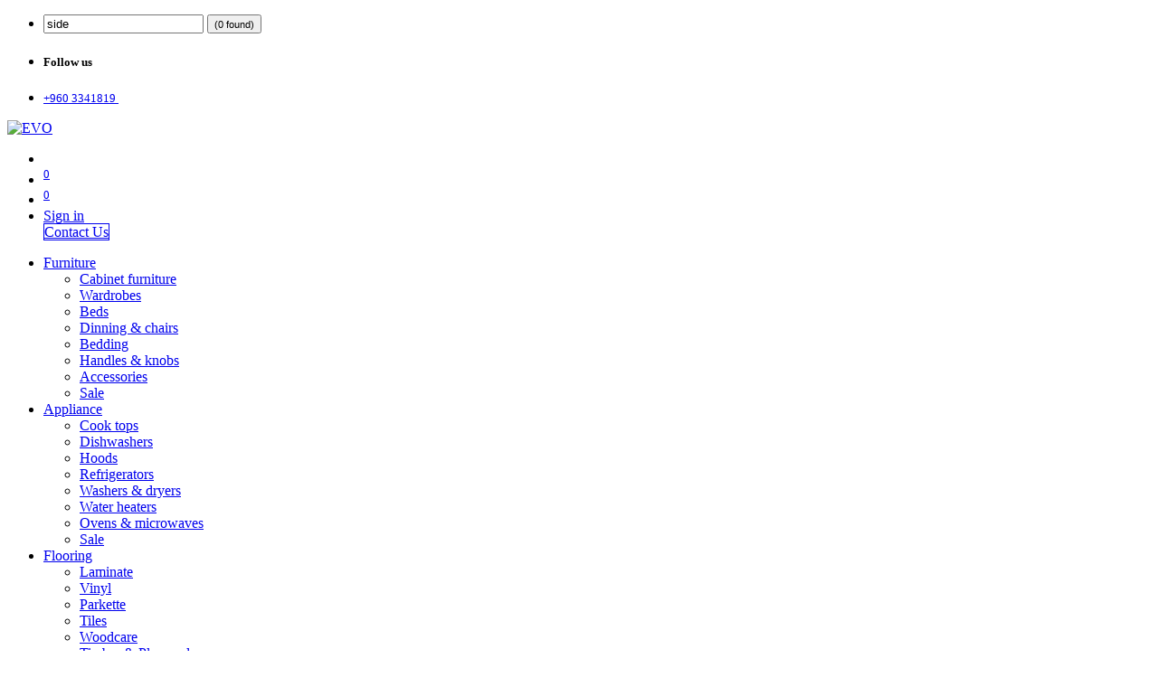

--- FILE ---
content_type: text/html; charset=utf-8
request_url: https://www.evo.mv/shop/pf-236-h-sk-walnut-angle-profiles-self-adhesive-one-side-fluted-2371
body_size: 17729
content:

        

    
        
<!DOCTYPE html>
<html lang="en-US" data-website-id="4" data-main-object="product.template(2371,)" data-add2cart-redirect="2">
    <head>
        <meta charset="utf-8"/>
        <meta http-equiv="X-UA-Compatible" content="IE=edge"/>
        <meta name="viewport" content="width=device-width, initial-scale=1"/>
        <meta name="generator" content="Odoo"/>
        <meta name="description" content="Angle profiles"/>
            
        <meta property="og:type" content="website"/>
        <meta property="og:title" content="PF 236 H/SK walnut angle profiles self-adhesive, one side fluted"/>
        <meta property="og:site_name" content="EVO"/>
        <meta property="og:url" content="https://www.evo.mv/shop/pf-236-h-sk-walnut-angle-profiles-self-adhesive-one-side-fluted-2371"/>
        <meta property="og:image" content="https://www.evo.mv/web/image/product.template/2371/image_1024?unique=b61520b"/>
        <meta property="og:description" content="Angle profiles"/>
            
        <meta name="twitter:card" content="summary_large_image"/>
        <meta name="twitter:title" content="PF 236 H/SK walnut angle profiles self-adhesive, one side fluted"/>
        <meta name="twitter:image" content="https://www.evo.mv/web/image/product.template/2371/image_1024?unique=b61520b"/>
        <meta name="twitter:site" content="@evo_mv"/>
        <meta name="twitter:description" content="Angle profiles"/>
        
        <link rel="canonical" href="https://www.evo.mv/shop/pf-236-h-sk-walnut-angle-profiles-self-adhesive-one-side-fluted-2371"/>
        
        <link rel="preconnect" href="https://fonts.gstatic.com/" crossorigin=""/>
        <title> PF 236 H/SK walnut angle profiles self-adhesive, one side fluted | EVO </title>
        <link type="image/x-icon" rel="shortcut icon" href="/web/image/website/4/favicon?unique=8b0ddfa"/>
        <link rel="preload" href="/web/static/src/libs/fontawesome/fonts/fontawesome-webfont.woff2?v=4.7.0" as="font" crossorigin=""/>
        <link type="text/css" rel="stylesheet" href="/web/assets/4/57ca4f9/web.assets_frontend.min.css"/>
        <script id="web.layout.odooscript" type="text/javascript">
            var odoo = {
                csrf_token: "46078bbc97abe22016c700750bbcb04ab6c529a8o1800321598",
                debug: "",
            };
        </script>
        <script type="text/javascript">
            odoo.__session_info__ = {"is_admin": false, "is_system": false, "is_public": true, "is_website_user": true, "user_id": false, "is_frontend": true, "profile_session": null, "profile_collectors": null, "profile_params": null, "show_effect": true, "currencies": {"1": {"symbol": "\u20ac", "position": "after", "digits": [69, 2]}, "107": {"symbol": "MVR", "position": "after", "digits": [69, 2]}, "2": {"symbol": "$", "position": "before", "digits": [69, 2]}}, "bundle_params": {"lang": "en_US", "website_id": 4}, "websocket_worker_version": "17.0-3", "translationURL": "/website/translations", "cache_hashes": {"translations": "417bf99c91cab33f053008de47efd4f9e7ed9d92"}, "recaptcha_public_key": "6LeHveIiAAAAAOnSjk3uOG4u5Fs_PulxI_rjZnoY", "geoip_country_code": "US", "geoip_phone_code": 1, "lang_url_code": "en"};
            if (!/(^|;\s)tz=/.test(document.cookie)) {
                const userTZ = Intl.DateTimeFormat().resolvedOptions().timeZone;
                document.cookie = `tz=${userTZ}; path=/`;
            }
        </script>
        <script type="text/javascript" defer="defer" src="/web/assets/4/fe582d6/web.assets_frontend_minimal.min.js" onerror="__odooAssetError=1"></script>
        <script type="text/javascript" defer="defer" data-src="/web/assets/4/d20ef58/web.assets_frontend_lazy.min.js" onerror="__odooAssetError=1"></script>
        
                    <script>
            
                if (!window.odoo) {
                    window.odoo = {};
                }
                odoo.__session_info__ = Object.assign(odoo.__session_info__ || {}, {
                    livechatData: {
                        isAvailable: true,
                        serverUrl: "https://www.evo.mv",
                        options: {"header_background_color": "#9325B2", "button_background_color": "#9325B2", "title_color": "#FFFFFF", "button_text_color": "#FFFFFF", "button_text": "Have a Question? Chat with us.", "input_placeholder": false, "default_message": "How may I help you?", "channel_name": "evo.mv", "channel_id": 3, "websocket_worker_version": "17.0-3", "current_partner_id": null, "default_username": "Visitor"},
                    },
                });
            
                    </script>
        <!-- Google Tag Manager -->
<script>(function(w,d,s,l,i){w[l]=w[l]||[];w[l].push({'gtm.start':
new Date().getTime(),event:'gtm.js'});var f=d.getElementsByTagName(s)[0],
j=d.createElement(s),dl=l!='dataLayer'?'&l='+l:'';j.async=true;j.src=
'https://www.googletagmanager.com/gtm.js?id='+i+dl;f.parentNode.insertBefore(j,f);
})(window,document,'script','dataLayer','GTM-5PMWXNQ');</script>
<!-- Google tag (gtag.js) event - delayed navigation helper -->
<script>
  // Helper function to delay opening a URL until a gtag event is sent.
  // Call it in response to an action that should navigate to a URL.
  function gtagSendEvent(url) {
    var callback = function () {
      if (typeof url === 'string') {
        window.location = url;
      }
    };
    gtag('event', 'conversion_event_submit_lead_form', {
      'event_callback': callback,
      'event_timeout': 2000,
      // <event_parameters>
    });
    return false;
  }
</script>
<!-- End Google Tag Manager -->
<!-- Meta Pixel Code -->
<script>
!function(f,b,e,v,n,t,s)
{if(f.fbq)return;n=f.fbq=function(){n.callMethod?
n.callMethod.apply(n,arguments):n.queue.push(arguments)};
if(!f._fbq)f._fbq=n;n.push=n;n.loaded=!0;n.version='2.0';
n.queue=[];t=b.createElement(e);t.async=!0;
t.src=v;s=b.getElementsByTagName(e)[0];
s.parentNode.insertBefore(t,s)}(window, document,'script',
'https://connect.facebook.net/en_US/fbevents.js');
fbq('init', '2693031444275814');
fbq('track', 'PageView');
fbq('track', 'AddToCart', {
  content_ids: ['123'], // 'REQUIRED': array of product IDs
  content_type: 'product', // RECOMMENDED: Either product or product_group based on the content_ids or contents being passed.
});
</script>
<!-- End Meta Pixel Code -->
    </head>
    <body>



        <div id="wrapwrap" class="   ">
                <header id="top" data-anchor="true" data-name="Header" data-extra-items-toggle-aria-label="Extra items button" class="   o_hoverable_dropdown o_header_standard" style=" ">
                    
    <nav data-name="Navbar" aria-label="Main" class="navbar navbar-expand-lg navbar-light o_colored_level o_cc d-none d-lg-block pt-3 shadow-sm ">
        

            <div id="o_main_nav" class="o_main_nav container flex-wrap">
                <div class="o_header_hide_on_scroll d-grid align-items-center w-100 o_grid_header_3_cols pb-3">
                    <ul class="navbar-nav align-items-center gap-1">
                        
        <li class="">
                <div class="modal fade css_editable_mode_hidden" id="o_search_modal" aria-hidden="true" tabindex="-1">
                    <div class="modal-dialog modal-lg pt-5">
                        <div class="modal-content mt-5">
    <form method="get" class="o_searchbar_form o_wait_lazy_js s_searchbar_input " action="/website/search" data-snippet="s_searchbar_input">
            <div role="search" class="input-group input-group-lg">
        <input type="search" name="search" class="search-query form-control oe_search_box border-0 bg-light border border-end-0 p-3" placeholder="Search..." value="side" data-search-type="all" data-limit="5" data-display-image="true" data-display-description="true" data-display-extra-link="true" data-display-detail="true" data-order-by="name asc"/>
        <button type="submit" aria-label="Search" title="Search" class="btn oe_search_button border border-start-0 px-4 bg-o-color-4">
            <i class="oi oi-search"></i>
            <span class="oe_search_found">
                <small>(0 found)</small>
            </span>
        </button>
    </div>

            <input name="order" type="hidden" class="o_search_order_by" value="name asc"/>
            
    
        </form>
                        </div>
                    </div>
                </div>
                <a data-bs-target="#o_search_modal" data-bs-toggle="modal" role="button" title="Search" href="#" class="btn rounded-circle p-1 lh-1 o_navlink_background text-reset o_not_editable">
                    <i class="oi oi-search fa-stack lh-lg"></i>
                </a>
        </li>
                        
        <li class="">
            <div class="o_header_social_links ">
                <div class="s_social_media o_not_editable oe_unmovable oe_unremovable" data-snippet="s_social_media" data-name="Social Media">
                    <h5 class="s_social_media_title d-none">Follow us</h5>
<a href="/website/social/facebook" class="s_social_media_facebook o_nav-link_secondary nav-link m-0 p-0 text-decoration-none" target="_blank" aria-label="Facebook">
                        <i class="fa fa-facebook fa-stack p-1 o_editable_media"></i>
                    </a>
<a href="/website/social/instagram" class="s_social_media_instagram o_nav-link_secondary nav-link m-0 p-0 text-decoration-none" target="_blank" aria-label="Instagram">
                        <i class="fa fa-instagram fa-stack p-1 o_editable_media"></i>
                    </a>
<a href="https://wa.me/message/N4NNI4ELZLOJG1" class="o_nav-link_secondary nav-link m-0 p-0 text-decoration-none s_social_media_step-backward" target="_blank" aria-label="wa">
                        <i class="fa fa-whatsapp p-1 o_editable_media"></i>
                    </a>
</div>
            </div>
        </li>
                        
        <li class="">
                <div data-name="Text" class="s_text_block ">
                    <a href="tel://+960 3341819" class="nav-link o_nav-link_secondary p-2" data-bs-original-title="" title="" aria-describedby="popover430698">
                        <i class="fa fa-fw fa-phone me-1 fa-1x text-900"></i>
                        <span class="o_force_ltr"><small><font class="text-o-color-1">+960 3341819&nbsp;</font></small></span></a>
                </div>
        </li>
                    </ul>
                    
    <a data-name="Navbar Logo" href="/" class="navbar-brand logo mx-auto mw-100">
            
            <span role="img" aria-label="Logo of EVO" title="EVO"><img src="/web/image/website/4/logo/EVO?unique=8b0ddfa" class="img img-fluid" width="95" height="40" alt="EVO" loading="lazy"/></span>
        </a>
    
                    <ul class="navbar-nav align-items-center gap-1 flex-wrap justify-content-end ms-auto">
                        
        
            <li class=" divider d-none"></li> 
            <li class="o_wsale_my_cart  ">
                <a href="/shop/cart" aria-label="eCommerce cart" class="o_navlink_background btn position-relative rounded-circle p-1 text-reset">
                    <div class="">
                        <i class="fa fa-shopping-cart fa-stack"></i>
                        <sup class="my_cart_quantity badge text-bg-primary position-absolute top-0 end-0 mt-n1 me-n1 rounded-pill d-none" data-order-id="">0</sup>
                    </div>
                </a>
            </li>
        
        
            <li class="o_wsale_my_wish d-none  o_wsale_my_wish_hide_empty">
                <a href="/shop/wishlist" class="o_navlink_background btn position-relative rounded-circle p-1 text-reset">
                    <div class="">
                        <i class="fa fa-1x fa-heart fa-stack"></i>
                        <sup class="my_wish_quantity o_animate_blink badge text-bg-primary position-absolute top-0 end-0 mt-n1 me-n1 rounded-pill">0</sup>
                    </div>
                </a>
            </li>
        
            <li class=" o_no_autohide_item">
                <a href="/web/login" class="o_navlink_background btn rounded-circle text-reset">Sign in</a>
            </li>
                        
        
        
                        
                        
        <div class="oe_structure oe_structure_solo ">
            <section class="s_text_block oe_unremovable oe_unmovable o_colored_level pb0" data-snippet="s_text_block" data-name="Text" style="background-image: none;">
                <div class="container">
                    <a href="/contactus" class="btn_cta oe_unremovable btn_ca btn btn-custom bg-200 w-100 w-100 w-100 w-100 w-100 w-100 w-100 w-100 w-100 w-100 w-100 w-100 w-100 w-100 w-100 w-100 w-100 w-100 w-100 w-100" data-bs-original-title="" title="" style="border-width: 1px; border-style: solid;">Contact Us</a>
                </div>
            </section>
        </div>
                    </ul>
                </div>
                <div class="d-flex justify-content-center w-100">
                    
    <ul id="top_menu" role="menu" class="nav navbar-nav top_menu o_menu_loading pb-0">
        

                        
    <li role="presentation" class="nav-item dropdown ">
        <a data-bs-toggle="dropdown" href="#" role="menuitem" class="nav-link dropdown-toggle   ">
            <span>Furniture </span>
        </a>
        <ul role="menu" class="dropdown-menu ">
    <li role="presentation" class="">
        <a role="menuitem" href="/shop/category/furniture-cabinet-furniture-13" class="dropdown-item ">
            <span>Cabinet furniture</span>
        </a>
    </li>
    <li role="presentation" class="">
        <a role="menuitem" href="/shop/category/furniture-wardrobes-4" class="dropdown-item ">
            <span>Wardrobes</span>
        </a>
    </li>
    <li role="presentation" class="">
        <a role="menuitem" href="/shop/category/furniture-beds-5" class="dropdown-item ">
            <span>Beds</span>
        </a>
    </li>
    <li role="presentation" class="">
        <a role="menuitem" href="/shop/category/furniture-dinning-chairs-15" class="dropdown-item ">
            <span>Dinning &amp; chairs</span>
        </a>
    </li>
    <li role="presentation" class="">
        <a role="menuitem" href="/shop/category/bedding-81" class="dropdown-item ">
            <span>Bedding</span>
        </a>
    </li>
    <li role="presentation" class="">
        <a role="menuitem" href="/shop/category/furniture-handles-knobs-65" class="dropdown-item ">
            <span>Handles &amp; knobs</span>
        </a>
    </li>
    <li role="presentation" class="">
        <a role="menuitem" href="/shop/category/furniture-accessories-19" class="dropdown-item ">
            <span>Accessories</span>
        </a>
    </li>
    <li role="presentation" class="">
        <a role="menuitem" href="/shop/category/furniture-sale-29" class="dropdown-item ">
            <span>Sale</span>
        </a>
    </li>
        </ul>
        
    </li>
    <li role="presentation" class="nav-item dropdown ">
        <a data-bs-toggle="dropdown" href="#" role="menuitem" class="nav-link dropdown-toggle   ">
            <span>Appliance</span>
        </a>
        <ul role="menu" class="dropdown-menu ">
    <li role="presentation" class="">
        <a role="menuitem" href="/shop/category/home-appliances-cook-tops-23" class="dropdown-item ">
            <span>Cook tops</span>
        </a>
    </li>
    <li role="presentation" class="">
        <a role="menuitem" href="/shop/category/home-appliances-dishwasher-8" class="dropdown-item ">
            <span>Dishwashers</span>
        </a>
    </li>
    <li role="presentation" class="">
        <a role="menuitem" href="/shop/category/home-appliances-hood-21" class="dropdown-item ">
            <span>Hoods</span>
        </a>
    </li>
    <li role="presentation" class="">
        <a role="menuitem" href="/shop/category/home-appliances-refrigerator-12" class="dropdown-item ">
            <span>Refrigerators</span>
        </a>
    </li>
    <li role="presentation" class="">
        <a role="menuitem" href="/shop/category/home-appliances-washers-dryers-22" class="dropdown-item ">
            <span>Washers &amp; dryers</span>
        </a>
    </li>
    <li role="presentation" class="">
        <a role="menuitem" href="/shop/category/home-appliances-water-heaters-25" class="dropdown-item ">
            <span>Water heaters</span>
        </a>
    </li>
    <li role="presentation" class="">
        <a role="menuitem" href="/shop/category/home-appliances-oven-microwaves-9" class="dropdown-item ">
            <span>Ovens &amp; microwaves</span>
        </a>
    </li>
    <li role="presentation" class="">
        <a role="menuitem" href="/shop/category/home-appliances-sale-28" class="dropdown-item ">
            <span>Sale</span>
        </a>
    </li>
        </ul>
        
    </li>
    <li role="presentation" class="nav-item dropdown ">
        <a data-bs-toggle="dropdown" href="#" role="menuitem" class="nav-link dropdown-toggle   ">
            <span>Flooring</span>
        </a>
        <ul role="menu" class="dropdown-menu ">
    <li role="presentation" class="">
        <a role="menuitem" href="/shop/category/flooring-laminate-33" class="dropdown-item ">
            <span>Laminate</span>
        </a>
    </li>
    <li role="presentation" class="">
        <a role="menuitem" href="/shop/category/flooring-vinyl-34" class="dropdown-item ">
            <span>Vinyl</span>
        </a>
    </li>
    <li role="presentation" class="">
        <a role="menuitem" href="/shop/category/flooring-engineered-wood-62" class="dropdown-item ">
            <span>Parkette</span>
        </a>
    </li>
    <li role="presentation" class="">
        <a role="menuitem" href="/shop/category/flooring-tiles-64" class="dropdown-item ">
            <span>Tiles</span>
        </a>
    </li>
    <li role="presentation" class="">
        <a role="menuitem" href="/shop/category/flooring-wood-care-68" class="dropdown-item ">
            <span>Woodcare</span>
        </a>
    </li>
    <li role="presentation" class="">
        <a role="menuitem" href="/shop/category/timber-plywood-69" class="dropdown-item ">
            <span>Timber &amp; Plywood</span>
        </a>
    </li>
    <li role="presentation" class="">
        <a role="menuitem" href="/shop/category/flooring-sale-72" class="dropdown-item ">
            <span>Sale</span>
        </a>
    </li>
        </ul>
        
    </li>
    <li role="presentation" class="nav-item">
        <a role="menuitem" href="/kitchen" class="nav-link ">
            <span>Kitchen</span>
        </a>
    </li>
    <li role="presentation" class="nav-item">
        <a role="menuitem" href="/customers" class="nav-link ">
            <span>Projects</span>
        </a>
    </li>
    <li role="presentation" class="nav-item dropdown position-static">
        <a data-bs-toggle="dropdown" href="#" role="menuitem" class="nav-link dropdown-toggle o_mega_menu_toggle  " data-bs-display="static">
            <span>More</span>
        </a>
        <div data-name="Mega Menu" class="dropdown-menu o_mega_menu o_no_parent_editor dropdown-menu-left"><section class="s_mega_menu_images_subtitles pt16 pb16 o_colored_level o_cc o_cc1" style="background-image: none;" data-bs-original-title="" title="" aria-describedby="tooltip791533">
        <div class="container">
            <div class="row" data-bs-original-title="" title="" aria-describedby="tooltip411224">
                <div class="col-12 col-sm-6 py-2 o_colored_level col-lg-3" data-bs-original-title="" title="" aria-describedby="tooltip950634">
                    <nav class="nav flex-column w-100"><a href="/about-us" class="nav-link px-2 rounded oe_unremovable" data-name="Menu Item" data-bs-original-title="" title="">
        <div class="d-flex" data-bs-original-title="" title="" aria-describedby="tooltip841207">
            <img class="me-3 rounded shadow" alt="about us" src="/web/image/134433-20ce313c/About.webp?access_token=2da86bdb-4f65-4539-aa94-15f2207dcea4" loading="lazy" data-bs-original-title="" title="" aria-describedby="tooltip315954" data-original-id="49060" data-original-src="/web/image/49060-609e8511/About.jpg" data-mimetype="image/webp" data-resize-width="65" data-mimetype-before-conversion="image/jpeg">
            <div class="flex-grow-1" data-bs-original-title="" title="" aria-describedby="tooltip832514">
                <h4 class="mt-0 mb-0" data-bs-original-title="" title="" aria-describedby="tooltip547633">About us</h4><font style="font-size: 14px;" data-bs-original-title="" title="" aria-describedby="tooltip102432">Discover our story</font></div>
        </div>
    </a><a href="/sale" class="nav-link px-2 rounded oe_unremovable" data-name="Menu Item" data-bs-original-title="" title="">
        <div class="d-flex" data-bs-original-title="" title="" aria-describedby="tooltip582611">
            <img class="me-3 rounded shadow" alt="find great deals" src="/web/image/134432-12116934/Sale_%21.webp?access_token=299db0b0-aad9-4447-9541-e09445946b90" loading="lazy" data-bs-original-title="" title="" aria-describedby="tooltip396855" data-original-id="49131" data-original-src="/web/image/49131-5658dc32/Sale_%21.JPG" data-mimetype="image/webp" data-resize-width="100" data-mimetype-before-conversion="image/jpeg">
            <div class="flex-grow-1" data-bs-original-title="" title="" aria-describedby="tooltip535836">
                <h4 class="mt-0 mb-0" data-bs-original-title="" title="" aria-describedby="tooltip303926">Sale</h4><span data-bs-original-title="" title="" aria-describedby="tooltip23512"><font style="font-size: 14px;" data-bs-original-title="" title="" aria-describedby="tooltip562976">Find great deals </font></span></div>
        </div>
    </a><a href="/blog" class="nav-link px-2 rounded oe_unremovable" data-name="Menu Item" data-bs-original-title="" title="">
        <div class="d-flex">
            <img class="me-3 rounded shadow" src="/web/image/134436-46370318/Blog3.webp?access_token=f7ac554f-461d-4afa-9276-ec2c44d2181f" loading="lazy" data-bs-original-title="" title="" aria-describedby="tooltip776983" data-original-id="49158" data-original-src="/web/image/49158-05bbcc04/Blog3.jpg" data-mimetype="image/webp" data-resize-width="100" alt="tips and ideas" data-mimetype-before-conversion="image/jpeg">
            <div class="flex-grow-1" data-bs-original-title="" title="" aria-describedby="tooltip878300">
                <h4 class="mt-0 mb-0">Blog</h4>
                <span data-bs-original-title="" title="" aria-describedby="tooltip641250"><font style="font-size: 14px;" data-bs-original-title="" title="" aria-describedby="tooltip599038">Latest news </font></span>
            </div>
        </div>
    </a><a href="/brands" class="nav-link px-2 rounded oe_unremovable" data-name="Menu Item" data-bs-original-title="" title="">
        <div class="d-flex">
            <img class="me-3 rounded shadow" alt="brands" src="/web/image/134435-b2c043f2/Brands.webp?access_token=f8cbbe33-6701-4421-a33c-dc612be32d16" loading="lazy" data-bs-original-title="" title="" aria-describedby="tooltip351638" data-original-id="49156" data-original-src="/web/image/49156-949c3cb9/Brands.jpg" data-mimetype="image/webp" data-resize-width="100" data-mimetype-before-conversion="image/jpeg">
            <div class="flex-grow-1">
                <h4 class="mt-0 mb-0" data-bs-original-title="" title="" aria-describedby="tooltip588963">Brands</h4>
                <span data-bs-original-title="" title="" aria-describedby="tooltip363573"><font style="font-size: 14px;" data-bs-original-title="" title="" aria-describedby="tooltip903744">World renowned brands</font></span></div>
        </div>
    </a>
                    </nav>
                </div>
                <div class="col-12 col-sm-6 py-2 o_colored_level col-lg-3" data-bs-original-title="" title="" aria-describedby="tooltip335896">
                    <nav class="nav flex-column w-100">
                    <a href="/projects" class="nav-link px-2 rounded oe_unremovable" data-name="Menu Item" data-bs-original-title="" title="">
        <div class="d-flex">
            <img class="me-3 rounded shadow" alt="collaboration " src="/web/image/134434-e35599e5/Project.webp?access_token=3dd4b8c0-17c3-449b-ad51-3c64796f4480" loading="lazy" data-bs-original-title="" title="" aria-describedby="tooltip15610" data-original-id="49051" data-original-src="/web/image/49051-b07e1fd3/Project.jpg" data-mimetype="image/webp" data-resize-width="65" data-mimetype-before-conversion="image/jpeg">
            <div class="flex-grow-1">
                <h4 class="mt-0 mb-0" data-bs-original-title="" title="" aria-describedby="tooltip303926">Collaborations</h4>
                <font style="font-size: 14px;">Find the perfect solution for you</font>
            </div>
        </div>
    </a><a href="/customers" class="nav-link px-2 rounded oe_unremovable" data-name="Menu Item" data-bs-original-title="" title="">
        <div class="d-flex" data-bs-original-title="" title="" aria-describedby="tooltip841207">
            <img class="me-3 rounded shadow" alt="projects" src="/web/image/134437-7dd69e5d/Customer.webp?access_token=fc1bc3ad-9956-46ef-b944-85ea133b54bc" loading="lazy" data-bs-original-title="" title="" aria-describedby="tooltip914515" data-original-id="49047" data-original-src="/web/image/49047-88360470/Customer.jpg" data-mimetype="image/webp" data-resize-width="65" data-mimetype-before-conversion="image/jpeg">
            <div class="flex-grow-1" data-bs-original-title="" title="" aria-describedby="tooltip832514">
                <h4 class="mt-0 mb-0" data-bs-original-title="" title="" aria-describedby="tooltip547633">Projects</h4><font style="font-size: 14px;" data-bs-original-title="" title="" aria-describedby="tooltip102432">They trust us since years</font></div>
        </div>
    </a><a href="/inspirations" class="nav-link px-2 rounded oe_unremovable" data-name="Menu Item" data-bs-original-title="" title="">
        <div class="d-flex" data-bs-original-title="" title="" aria-describedby="tooltip484003">
            <img class="me-3 rounded shadow" alt="inspiration" src="/web/image/134439-82d6b5df/house-keeping2.webp?access_token=cf030f92-702a-44b2-a0c0-6ae09a82a325" loading="lazy" data-bs-original-title="" title="" aria-describedby="tooltip195560" data-original-id="49042" data-original-src="/web/image/49042-891a41c8/house-keeping2.jpg" data-mimetype="image/webp" data-resize-width="65" data-mimetype-before-conversion="image/jpeg">
            <div class="flex-grow-1" data-bs-original-title="" title="" aria-describedby="tooltip667155">
                <h4 class="mt-0 mb-0" data-bs-original-title="" title="" aria-describedby="tooltip313392">Inspirations</h4><font style="font-size: 14px;" data-bs-original-title="" title="" aria-describedby="tooltip990176">Ideas for your space</font></div>
        </div>
    </a><a href="/wellness" class="nav-link px-2 rounded oe_unremovable" data-name="Menu Item" data-bs-original-title="" title="">
        <div class="d-flex" data-bs-original-title="" title="" aria-describedby="tooltip204614">
            <img class="me-3 rounded shadow" alt="wellness" src="/web/image/134441-58f506a2/Spa.webp?access_token=075b0aa5-03ca-49b7-8f93-6384455f72e2" loading="lazy" data-bs-original-title="" title="" aria-describedby="tooltip301838" data-original-id="49043" data-original-src="/web/image/49043-5c757704/Spa.jpg" data-mimetype="image/webp" data-resize-width="65" data-mimetype-before-conversion="image/jpeg">
            <div class="flex-grow-1" data-bs-original-title="" title="" aria-describedby="tooltip901485">
                <h4 class="mt-0 mb-0" data-bs-original-title="" title="" aria-describedby="tooltip551835">Wellness</h4>
                <font style="font-size: 14px;" data-bs-original-title="" title="" aria-describedby="tooltip809783">Health &amp; wellbeing </font></div>
        </div>
    </a></nav>
                </div>
                <div class="col col-md-6 py-2 o_colored_level col-lg-3" data-bs-original-title="" title="" aria-describedby="tooltip322154">
                    <img src="/web/image/134438-78fd8bb6/Home-1158-X1000-6-KITCHENSArchitectura.webp" class="mb-3 rounded shadow img-fluid o_we_image_cropped" alt="customise stone surface" loading="lazy" data-original-id="43954" data-original-src="/web/image/43954-9a2d785b/Home-1158-X1000-6-KITCHENSArchitectura.jpg" data-mimetype="image/webp" data-bs-original-title="" title="" aria-describedby="tooltip872225" data-y="28.93246753246753" data-width="450" data-height="277.6175324675325" data-scale-x="1" data-scale-y="1" data-aspect-ratio="0/0" data-resize-width="256" data-quality="46" data-mimetype-before-conversion="image/jpeg">
                    <h5 data-bs-original-title="" title="" aria-describedby="tooltip436280">Customize your surface</h5>
                    <p class="text-muted">
                        <font style="font-size: 14px;" data-bs-original-title="" title="" aria-describedby="tooltip831035">The only service providing customized surfaces using state of the art machinery.</font><br></p>
                    <a href="/stone" class="oe_unremovable btn btn-primary" data-bs-original-title="" title="">Discover more</a>
                </div><div class="col col-md-6 py-2 o_colored_level col-lg-3">
                    <img src="/web/image/134440-7c10890c/Win_darkgreen.webp" class="mb-3 rounded shadow img-fluid o_we_image_cropped" alt="restart kitchen " loading="lazy" data-bs-original-title="" title="" aria-describedby="tooltip872225" data-original-id="43166" data-original-src="/web/image/43166-7e34aeb2/Win_darkgreen.jpg" data-mimetype="image/webp" data-resize-width="256" data-quality="51" data-mimetype-before-conversion="image/jpeg">
                    <h5 data-bs-original-title="" title="" aria-describedby="tooltip436280">Restart you kitchen </h5>
                    <p class="text-muted">
                        <font style="font-size: 14px;">Modern and passionate. Diverse range of kitchens with unlimited possibilties</font><br></p>
                    <a href="/kitchen" class="oe_unremovable btn btn-primary" data-bs-original-title="" title="">Discover more</a>
                </div>
            </div>
        </div>
    </section></div>
        
    </li>
                    
    </ul>
                </div>
            </div>
        
    </nav>
    <nav data-name="Navbar" aria-label="Mobile" class="navbar  navbar-light o_colored_level o_cc o_header_mobile d-block d-lg-none shadow-sm px-0 ">
        

        <div class="o_main_nav container flex-wrap justify-content-between">
            
    <a data-name="Navbar Logo" href="/" class="navbar-brand logo ">
            
            <span role="img" aria-label="Logo of EVO" title="EVO"><img src="/web/image/website/4/logo/EVO?unique=8b0ddfa" class="img img-fluid" width="95" height="40" alt="EVO" loading="lazy"/></span>
        </a>
    
            <ul class="o_header_mobile_buttons_wrap navbar-nav flex-row align-items-center gap-2 mb-0">
        
            <li class=" divider d-none"></li> 
            <li class="o_wsale_my_cart  ">
                <a href="/shop/cart" aria-label="eCommerce cart" class="o_navlink_background_hover btn position-relative rounded-circle border-0 p-1 text-reset">
                    <div class="">
                        <i class="fa fa-shopping-cart fa-stack"></i>
                        <sup class="my_cart_quantity badge text-bg-primary position-absolute top-0 end-0 mt-n1 me-n1 rounded-pill d-none" data-order-id="">0</sup>
                    </div>
                </a>
            </li>
        
        
            <li class="o_wsale_my_wish d-none  o_wsale_my_wish_hide_empty">
                <a href="/shop/wishlist" class="o_navlink_background_hover btn position-relative rounded-circle border-0 p-1 text-reset">
                    <div class="">
                        <i class="fa fa-1x fa-heart fa-stack"></i>
                        <sup class="my_wish_quantity o_animate_blink badge text-bg-primary position-absolute top-0 end-0 mt-n1 me-n1 rounded-pill">0</sup>
                    </div>
                </a>
            </li>
        
                <li class="o_not_editable">
                    <button class="nav-link btn me-auto p-2 o_not_editable" type="button" data-bs-toggle="offcanvas" data-bs-target="#top_menu_collapse_mobile" aria-controls="top_menu_collapse_mobile" aria-expanded="false" aria-label="Toggle navigation">
                        <span class="navbar-toggler-icon"></span>
                    </button>
                </li>
            </ul>
            <div id="top_menu_collapse_mobile" class="offcanvas offcanvas-end o_navbar_mobile">
                <div class="offcanvas-header justify-content-end o_not_editable">
                    <button type="button" class="nav-link btn-close" data-bs-dismiss="offcanvas" aria-label="Close"></button>
                </div>
                <div class="offcanvas-body d-flex flex-column justify-content-between h-100 w-100">
                    <ul class="navbar-nav">
                        
        <li class="">
    <form method="get" class="o_searchbar_form o_wait_lazy_js s_searchbar_input " action="/website/search" data-snippet="s_searchbar_input">
            <div role="search" class="input-group mb-3">
        <input type="search" name="search" class="search-query form-control oe_search_box border-0 bg-light rounded-start-pill text-bg-light ps-3" placeholder="Search..." value="side" data-search-type="all" data-limit="0" data-display-image="true" data-display-description="true" data-display-extra-link="true" data-display-detail="true" data-order-by="name asc"/>
        <button type="submit" aria-label="Search" title="Search" class="btn oe_search_button rounded-end-pill bg-o-color-3 pe-3">
            <i class="oi oi-search"></i>
            <span class="oe_search_found">
                <small>(0 found)</small>
            </span>
        </button>
    </div>

            <input name="order" type="hidden" class="o_search_order_by" value="name asc"/>
            
    
        </form>
        </li>
                        
    <ul role="menu" class="nav navbar-nav top_menu  text-center">
        

                            
    <li role="presentation" class="nav-item dropdown ">
        <a data-bs-toggle="dropdown" href="#" role="menuitem" class="nav-link dropdown-toggle   ">
            <span>Furniture </span>
        </a>
        <ul role="menu" class="dropdown-menu position-relative rounded-0 o_dropdown_without_offset text-center">
    <li role="presentation" class="">
        <a role="menuitem" href="/shop/category/furniture-cabinet-furniture-13" class="dropdown-item ">
            <span>Cabinet furniture</span>
        </a>
    </li>
    <li role="presentation" class="">
        <a role="menuitem" href="/shop/category/furniture-wardrobes-4" class="dropdown-item ">
            <span>Wardrobes</span>
        </a>
    </li>
    <li role="presentation" class="">
        <a role="menuitem" href="/shop/category/furniture-beds-5" class="dropdown-item ">
            <span>Beds</span>
        </a>
    </li>
    <li role="presentation" class="">
        <a role="menuitem" href="/shop/category/furniture-dinning-chairs-15" class="dropdown-item ">
            <span>Dinning &amp; chairs</span>
        </a>
    </li>
    <li role="presentation" class="">
        <a role="menuitem" href="/shop/category/bedding-81" class="dropdown-item ">
            <span>Bedding</span>
        </a>
    </li>
    <li role="presentation" class="">
        <a role="menuitem" href="/shop/category/furniture-handles-knobs-65" class="dropdown-item ">
            <span>Handles &amp; knobs</span>
        </a>
    </li>
    <li role="presentation" class="">
        <a role="menuitem" href="/shop/category/furniture-accessories-19" class="dropdown-item ">
            <span>Accessories</span>
        </a>
    </li>
    <li role="presentation" class="">
        <a role="menuitem" href="/shop/category/furniture-sale-29" class="dropdown-item ">
            <span>Sale</span>
        </a>
    </li>
        </ul>
        
    </li>
    <li role="presentation" class="nav-item dropdown ">
        <a data-bs-toggle="dropdown" href="#" role="menuitem" class="nav-link dropdown-toggle   ">
            <span>Appliance</span>
        </a>
        <ul role="menu" class="dropdown-menu position-relative rounded-0 o_dropdown_without_offset text-center">
    <li role="presentation" class="">
        <a role="menuitem" href="/shop/category/home-appliances-cook-tops-23" class="dropdown-item ">
            <span>Cook tops</span>
        </a>
    </li>
    <li role="presentation" class="">
        <a role="menuitem" href="/shop/category/home-appliances-dishwasher-8" class="dropdown-item ">
            <span>Dishwashers</span>
        </a>
    </li>
    <li role="presentation" class="">
        <a role="menuitem" href="/shop/category/home-appliances-hood-21" class="dropdown-item ">
            <span>Hoods</span>
        </a>
    </li>
    <li role="presentation" class="">
        <a role="menuitem" href="/shop/category/home-appliances-refrigerator-12" class="dropdown-item ">
            <span>Refrigerators</span>
        </a>
    </li>
    <li role="presentation" class="">
        <a role="menuitem" href="/shop/category/home-appliances-washers-dryers-22" class="dropdown-item ">
            <span>Washers &amp; dryers</span>
        </a>
    </li>
    <li role="presentation" class="">
        <a role="menuitem" href="/shop/category/home-appliances-water-heaters-25" class="dropdown-item ">
            <span>Water heaters</span>
        </a>
    </li>
    <li role="presentation" class="">
        <a role="menuitem" href="/shop/category/home-appliances-oven-microwaves-9" class="dropdown-item ">
            <span>Ovens &amp; microwaves</span>
        </a>
    </li>
    <li role="presentation" class="">
        <a role="menuitem" href="/shop/category/home-appliances-sale-28" class="dropdown-item ">
            <span>Sale</span>
        </a>
    </li>
        </ul>
        
    </li>
    <li role="presentation" class="nav-item dropdown ">
        <a data-bs-toggle="dropdown" href="#" role="menuitem" class="nav-link dropdown-toggle   ">
            <span>Flooring</span>
        </a>
        <ul role="menu" class="dropdown-menu position-relative rounded-0 o_dropdown_without_offset text-center">
    <li role="presentation" class="">
        <a role="menuitem" href="/shop/category/flooring-laminate-33" class="dropdown-item ">
            <span>Laminate</span>
        </a>
    </li>
    <li role="presentation" class="">
        <a role="menuitem" href="/shop/category/flooring-vinyl-34" class="dropdown-item ">
            <span>Vinyl</span>
        </a>
    </li>
    <li role="presentation" class="">
        <a role="menuitem" href="/shop/category/flooring-engineered-wood-62" class="dropdown-item ">
            <span>Parkette</span>
        </a>
    </li>
    <li role="presentation" class="">
        <a role="menuitem" href="/shop/category/flooring-tiles-64" class="dropdown-item ">
            <span>Tiles</span>
        </a>
    </li>
    <li role="presentation" class="">
        <a role="menuitem" href="/shop/category/flooring-wood-care-68" class="dropdown-item ">
            <span>Woodcare</span>
        </a>
    </li>
    <li role="presentation" class="">
        <a role="menuitem" href="/shop/category/timber-plywood-69" class="dropdown-item ">
            <span>Timber &amp; Plywood</span>
        </a>
    </li>
    <li role="presentation" class="">
        <a role="menuitem" href="/shop/category/flooring-sale-72" class="dropdown-item ">
            <span>Sale</span>
        </a>
    </li>
        </ul>
        
    </li>
    <li role="presentation" class="nav-item">
        <a role="menuitem" href="/kitchen" class="nav-link ">
            <span>Kitchen</span>
        </a>
    </li>
    <li role="presentation" class="nav-item">
        <a role="menuitem" href="/customers" class="nav-link ">
            <span>Projects</span>
        </a>
    </li>
    <li role="presentation" class="nav-item dropdown position-static">
        <a data-bs-toggle="dropdown" href="#" role="menuitem" class="nav-link dropdown-toggle o_mega_menu_toggle  " data-bs-display="static">
            <span>More</span>
        </a>
        
    </li>
                        
    </ul>
                        
        <li class="">
                <div data-name="Text" class="s_text_block align-items-center mt-2 border-top pt-2 text-center o_border_contrast">
                    <a href="tel://+960 3341819" class="nav-link o_nav-link_secondary p-2" data-bs-original-title="" title="" aria-describedby="popover430698">
                        <i class="fa fa-fw fa-phone me-1 fa-1x text-900"></i>
                        <span class="o_force_ltr"><small><font class="text-o-color-1">+960 3341819&nbsp;</font></small></span></a>
                </div>
        </li>
                        
        <li class="">
            <div class="o_header_social_links mt-2 border-top pt-2 text-center o_border_contrast">
                <div class="s_social_media o_not_editable oe_unmovable oe_unremovable" data-snippet="s_social_media" data-name="Social Media">
                    <h5 class="s_social_media_title d-none">Follow us</h5>
<a href="/website/social/facebook" class="s_social_media_facebook o_nav-link_secondary nav-link m-0 p-0 text-decoration-none" target="_blank" aria-label="Facebook">
                        <i class="fa fa-facebook fa-stack p-1 o_editable_media"></i>
                    </a>
<a href="/website/social/instagram" class="s_social_media_instagram o_nav-link_secondary nav-link m-0 p-0 text-decoration-none" target="_blank" aria-label="Instagram">
                        <i class="fa fa-instagram fa-stack p-1 o_editable_media"></i>
                    </a>
<a href="https://wa.me/message/N4NNI4ELZLOJG1" class="o_nav-link_secondary nav-link m-0 p-0 text-decoration-none s_social_media_step-backward" target="_blank" aria-label="wa">
                        <i class="fa fa-whatsapp p-1 o_editable_media"></i>
                    </a>
</div>
            </div>
        </li>
                    </ul>
                    <ul class="navbar-nav gap-2 mt-3 w-100">
                        
            <li class=" o_no_autohide_item">
                <a href="/web/login" class="btn btn-outline-secondary w-100">Sign in</a>
            </li>
                        
        
        
                        
                        
        <div class="oe_structure oe_structure_solo ">
            <section class="s_text_block oe_unremovable oe_unmovable o_colored_level pb0" data-snippet="s_text_block" data-name="Text" style="background-image: none;">
                <div class="container">
                    <a href="/contactus" class="btn_cta oe_unremovable btn_ca btn btn-custom bg-200 w-100 w-100 w-100 w-100 w-100 w-100 w-100 w-100 w-100 w-100 w-100 w-100 w-100 w-100 w-100 w-100 w-100 w-100 w-100 w-100 w-100" data-bs-original-title="" title="" style="border-width: 1px; border-style: solid;">Contact Us</a>
                </div>
            </section>
        </div>
                    </ul>
                </div>
            </div>
        </div>
    
    </nav>
    
        </header>
                <main>
                    
            <div itemscope="itemscope" itemtype="http://schema.org/Product" id="wrap" class="js_sale o_wsale_product_page">
                <div class="oe_structure oe_empty oe_structure_not_nearest" id="oe_structure_website_sale_product_1" data-editor-message="DROP BUILDING BLOCKS HERE TO MAKE THEM AVAILABLE ACROSS ALL PRODUCTS"></div>
  <section id="product_detail" class="container py-4 oe_website_sale " data-view-track="1" data-product-tracking-info="{&#34;item_id&#34;: &#34;4012036086886&#34;, &#34;item_name&#34;: &#34;[15360981] PF 236 H/SK walnut angle profiles self-adhesive, one side fluted (900 mm)&#34;, &#34;item_category&#34;: &#34;Profiles&#34;, &#34;currency&#34;: &#34;MVR&#34;, &#34;price&#34;: 97.15}">
                    <div class="row align-items-center">
                        <div class="col-lg-6 d-flex align-items-center">
                            <div class="d-flex justify-content-between w-100">
    <form method="get" class="o_searchbar_form o_wait_lazy_js s_searchbar_input o_wsale_products_searchbar_form me-auto flex-grow-1 mb-2 mb-lg-0" action="/shop" data-snippet="s_searchbar_input">
            <div role="search" class="input-group me-sm-2">
        <input type="search" name="search" class="search-query form-control oe_search_box border-0 bg-light border-0 text-bg-light" placeholder="Search..." data-search-type="products" data-limit="5" data-display-image="true" data-display-description="true" data-display-extra-link="true" data-display-detail="true" data-order-by="name asc"/>
        <button type="submit" aria-label="Search" title="Search" class="btn oe_search_button btn btn-light">
            <i class="oi oi-search"></i>
        </button>
    </div>

            <input name="order" type="hidden" class="o_search_order_by" value="name asc"/>
            
        
        </form>
        <div class="o_pricelist_dropdown dropdown d-none">

            <a role="button" href="#" data-bs-toggle="dropdown" class="dropdown-toggle btn btn-light">
                Ongoing Sale 22
            </a>
            <div class="dropdown-menu" role="menu">
            </div>
        </div>
                            </div>
                        </div>
                        <div class="col-lg-6 d-flex align-items-center">
                            <ol class="breadcrumb p-0 mb-2 m-lg-0">
                                <li class="breadcrumb-item o_not_editable">
                                    <a href="/shop?search=side">All Products</a>
                                </li>
                                
                                <li class="breadcrumb-item active">
                                    <span>PF 236 H/SK walnut angle profiles self-adhesive, one side fluted</span>
                                </li>
                            </ol>
                        </div>
                    </div>
                    <div class="row" id="product_detail_main" data-name="Product Page" data-image_width="66_pc" data-image_layout="carousel">
                        <div class="col-lg-8 mt-lg-4 o_wsale_product_images position-relative">
        <div id="o-carousel-product" class="carousel slide position-sticky mb-3 overflow-hidden" data-bs-ride="carousel" data-bs-interval="0" data-name="Product Carousel">
            <div class="o_carousel_product_outer carousel-outer position-relative flex-grow-1 overflow-hidden">
                <span class="o_ribbon  z-index-1" style=""></span>
                <div class="carousel-inner h-100">
                        <div class="carousel-item h-100 text-center active">
        <div class="d-flex align-items-center justify-content-center h-100 oe_unmovable"><img src="/web/image/product.product/5877/image_1024/%5B15360981%5D%20PF%20236%20H-SK%20walnut%20angle%20profiles%20self-adhesive%2C%20one%20side%20fluted%20%28900%20mm%29?unique=6e76c0f" class="img img-fluid oe_unmovable product_detail_img mh-100" alt="PF 236 H/SK walnut angle profiles self-adhesive, one side fluted" loading="lazy"/></div>
                        </div>
                        <div class="carousel-item h-100 text-center">
        <div class="d-flex align-items-center justify-content-center h-100 oe_unmovable"><img src="/web/image/product.image/288/image_1024/PF%20236%20polished%20aluminium%20angle%20profiles%20with%20countersunk%20holes%2C%20one%20side%20fluted?unique=93d47dc" class="img img-fluid oe_unmovable product_detail_img mh-100" alt="PF 236 polished aluminium angle profiles with countersunk holes, one side fluted" loading="lazy"/></div>
                        </div>
                </div>
                    <a class="carousel-control-prev" href="#o-carousel-product" role="button" data-bs-slide="prev">
                        <span class="oi oi-chevron-left fa-2x oe_unmovable" role="img" aria-label="Previous" title="Previous"></span>
                    </a>
                    <a class="carousel-control-next" href="#o-carousel-product" role="button" data-bs-slide="next">
                        <span class="oi oi-chevron-right fa-2x oe_unmovable" role="img" aria-label="Next" title="Next"></span>
                    </a>
            </div>
        <div class="o_carousel_product_indicators pt-2 overflow-hidden">
            <ol class="carousel-indicators  position-static pt-2 pt-lg-0 mx-auto my-0 text-start">
                <li data-bs-target="#o-carousel-product" class="align-top position-relative active" data-bs-slide-to="0">
                    <div><img src="/web/image/product.product/5877/image_128/%5B15360981%5D%20PF%20236%20H-SK%20walnut%20angle%20profiles%20self-adhesive%2C%20one%20side%20fluted%20%28900%20mm%29?unique=6e76c0f" class="img o_image_64_cover" alt="PF 236 H/SK walnut angle profiles self-adhesive, one side fluted" loading="lazy"/></div>
                </li><li data-bs-target="#o-carousel-product" class="align-top position-relative " data-bs-slide-to="1">
                    <div><img src="/web/image/product.image/288/image_128/PF%20236%20polished%20aluminium%20angle%20profiles%20with%20countersunk%20holes%2C%20one%20side%20fluted?unique=93d47dc" class="img o_image_64_cover" alt="PF 236 polished aluminium angle profiles with countersunk holes, one side fluted" loading="lazy"/></div>
                </li>
            </ol>
        </div>
        </div>
                        </div>
                        <div id="product_details" class="col-lg-4 mt-md-4">
                            <h1 itemprop="name">PF 236 H/SK walnut angle profiles self-adhesive, one side fluted</h1>
                            <span itemprop="url" style="display:none;">https://www.evo.mv/shop/pf-236-h-sk-walnut-angle-profiles-self-adhesive-one-side-fluted-2371</span>
                            <span itemprop="image" style="display:none;">https://www.evo.mv/web/image/product.template/2371/image_1920?unique=b61520b</span>
                                <a href="#o_product_page_reviews" class="o_product_page_reviews_link text-decoration-none">
        <div class="o_website_rating_static">
                    <i class="fa fa-star-o" role="img"></i>
                    <i class="fa fa-star-o" role="img"></i>
                    <i class="fa fa-star-o" role="img"></i>
                    <i class="fa fa-star-o" role="img"></i>
                    <i class="fa fa-star-o" role="img"></i>
                <small class="text-muted ms-1">
                    (0 review)
                </small>
        </div>
                                </a>
                            <p class="text-muted my-2" placeholder="A short description that will also appear on documents.">Angle profiles</p>
                            
                            <form action="/shop/cart/update" method="POST">
                                <input type="hidden" name="csrf_token" value="46078bbc97abe22016c700750bbcb04ab6c529a8o1800321598"/>
                                <div class="js_product js_main_product mb-3">
                                    <div>
        <div itemprop="offers" itemscope="itemscope" itemtype="http://schema.org/Offer" class="product_price mt-2 mb-3 d-inline-block">
            <h3 class="css_editable_mode_hidden">
                <span class="oe_price" style="white-space: nowrap;" data-oe-type="monetary" data-oe-expression="combination_info[&#39;price&#39;]"><span class="oe_currency_value">97.15</span> MVR</span>
                <span itemprop="price" style="display:none;">97.15</span>
                <span itemprop="priceCurrency" style="display:none;">MVR</span>
                <span style="text-decoration: line-through; white-space: nowrap;" itemprop="listPrice" class="text-danger oe_default_price ms-1 h5 d-none" data-oe-type="monetary" data-oe-expression="combination_info[&#39;list_price&#39;]"><span class="oe_currency_value">97.15</span> MVR</span>
        <span class="h6 text-muted"><span class="base-fs">Price Excluding GST</span></span>
            </h3>
            <h3 class="css_non_editable_mode_hidden decimal_precision" data-precision="2">
                <span><span class="oe_currency_value">97.15</span> MVR</span>
        <span class="h6 text-muted"><span class="base-fs">Price Excluding GST</span></span>
            </h3>
        </div>
        <div id="product_unavailable" class="d-none">
            <h3 class="fst-italic">Not Available For Sale</h3>
        </div>
                                        <small class="ms-1 text-muted o_base_unit_price_wrapper d-none">
        (<span class="o_base_unit_price" data-oe-type="monetary" data-oe-expression="combination_info[&#39;base_unit_price&#39;]"><span class="oe_currency_value">97.15</span> MVR</span>
         / <span class="oe_custom_base_unit">pc</span>)
                                        </small>
                                    </div>
                                    
                                        <input type="hidden" class="product_id" name="product_id" value="5877"/>
                                        <input type="hidden" class="product_template_id" name="product_template_id" value="2371"/>
                                        <input type="hidden" class="product_category_id" name="product_category_id" value="63"/>
        <ul class="list-unstyled js_add_cart_variants mb-0 flex-column" data-attribute_exclusions="{&#34;exclusions&#34;: {&#34;4310&#34;: [], &#34;4309&#34;: [], &#34;4326&#34;: [], &#34;4308&#34;: []}, &#34;archived_combinations&#34;: [], &#34;parent_exclusions&#34;: {}, &#34;parent_combination&#34;: [], &#34;parent_product_name&#34;: null, &#34;mapped_attribute_names&#34;: {&#34;4310&#34;: &#34;Color: Walnut&#34;, &#34;4309&#34;: &#34;Length: 900 mm&#34;, &#34;4326&#34;: &#34;Length: 2700 mm&#34;, &#34;4308&#34;: &#34;Width x Height: 24.5 x 10 mm&#34;}}">
                
                <li data-attribute_id="1" data-attribute_name="Color" data-attribute_display_type="radio" class="variant_attribute d-none">

                    
                    <strong class="attribute_name">Color</strong>

                        <ul data-attribute_id="1" class="list-inline list-unstyled o_wsale_product_attribute ">
                                <li class="list-inline-item mb-3 js_attribute_value" style="margin: 0;">
                                    <label class="col-form-label">
                                        <div class="form-check">
                                            <input type="radio" class="form-check-input js_variant_change always" checked="True" name="ptal-2200" value="4310" data-value_id="4310" data-value_name="Walnut" data-attribute_name="Color" data-is_single="True"/>
                                            <div class="radio_input_value form-check-label">
                                                <span>Walnut</span>
                                            </div>
                                        </div>
                                    </label>
                                </li>
                        </ul>
                </li>
                
                <li data-attribute_id="24" data-attribute_name="Length" data-attribute_display_type="select" class="variant_attribute ">

                    
                    <strong class="attribute_name">Length</strong>

                        <select data-attribute_id="24" class="form-select css_attribute_select o_wsale_product_attribute js_variant_change always " name="ptal-2202">
                                <option value="4309" data-value_id="4309" data-value_name="900 mm" data-attribute_name="Length" selected="True">
                                    <span>900 mm</span>
                                </option>
                                <option value="4326" data-value_id="4326" data-value_name="2700 mm" data-attribute_name="Length">
                                    <span>2700 mm</span>
        <span class="badge rounded-pill text-bg-light border">
            
            <span class="sign_badge_price_extra">+</span>
            <span class="variant_price_extra text-muted fst-italic" style="white-space: nowrap;" data-oe-type="monetary" data-oe-expression="abs(price_extra)"><span class="oe_currency_value">181.49</span> MVR</span>
        </span>
                                </option>
                        </select>
                </li>
                
                <li data-attribute_id="3363" data-attribute_name="Width x Height" data-attribute_display_type="radio" class="variant_attribute d-none">

                    
                    <strong class="attribute_name">Width x Height</strong>

                        <ul data-attribute_id="3363" class="list-inline list-unstyled o_wsale_product_attribute ">
                                <li class="list-inline-item mb-3 js_attribute_value" style="margin: 0;">
                                    <label class="col-form-label">
                                        <div class="form-check">
                                            <input type="radio" class="form-check-input js_variant_change always" checked="True" name="ptal-2201" value="4308" data-value_id="4308" data-value_name="24.5 x 10 mm" data-attribute_name="Width x Height" data-is_single="True"/>
                                            <div class="radio_input_value form-check-label">
                                                <span>24.5 x 10 mm</span>
                                            </div>
                                        </div>
                                    </label>
                                </li>
                        </ul>
                </li>
        </ul>
                                    
                                    <p class="css_not_available_msg alert alert-warning">This combination does not exist.</p>
                                    <div id="o_wsale_cta_wrapper" class="d-flex flex-wrap align-items-center">
        <div contenteditable="false" class="css_quantity input-group d-inline-flex me-2 mb-2 align-middle">
            <a class="btn btn-link js_add_cart_json" aria-label="Remove one" title="Remove one" href="#">
                <i class="fa fa-minus"></i>
            </a>
            <input type="text" class="form-control quantity text-center" data-min="1" name="add_qty" value="1"/>
            <a class="btn btn-link float_left js_add_cart_json" aria-label="Add one" title="Add one" href="#">
                <i class="fa fa-plus"></i>
            </a>
        </div>
                                        <div id="add_to_cart_wrap" class="d-inline-flex align-items-center mb-2 me-auto">
                                            <a data-animation-selector=".o_wsale_product_images" role="button" id="add_to_cart" href="#" class="btn btn-primary js_check_product a-submit flex-grow-1">
                                                <i class="fa fa-shopping-cart me-2"></i>
                                                Add to cart
                                            </a>
                                        </div>
                                        <div id="product_option_block" class="d-flex flex-wrap w-100">
    <button type="button" role="button" class="btn btn-outline-primary border-0 my-1 px-2 o_add_wishlist_dyn" data-action="o_wishlist" title="Add to wishlist" data-product-template-id="2371" data-product-product-id="5877">
      <i class="fa fa-heart-o fa-2x" role="img" aria-label="Add to wishlist"></i>
    </button></div>
                                    </div>
      <div class="availability_messages o_not_editable"><div class="availability_message_undefined mb-1"><div id="out_of_stock_message"><div class="text-danger fw-bold"><i class="fa fa-times me-1"></i> Out of Stock </div></div><div id="stock_notification_div"><div class="btn btn-link px-0" id="product_stock_notification_message"><i class="fa fa-envelope-o me-1"></i> Get notified when back in stock </div><div id="stock_notification_form" class="d-none"><div class="input-group"><input class="form-control" id="stock_notification_input" name="email" type="text" placeholder="youremail@gmail.com" title=""/><input name="product_id" type="hidden" value="10299" title=""/><div id="product_stock_notification_form_submit_button" class="btn btn-secondary"><i class="fa fa-paper-plane"></i></div><div id="stock_notification_input_incorrect" class="btn d-none"><i class="fa fa-times text-danger"></i> Invalid email </div></div></div><div id="stock_notification_success_message" class="d-none"><div class="text-muted"><i class="fa fa-bell"></i> We'll notify you once the product is back in stock. </div></div></div></div><div id="stock_wishlist_message" class="availability_message_undefined my-2 d-flex align-items-center flex-column flex-md-row"><button id="wsale_save_for_later_button" type="button" role="button" class="btn btn-secondary text-nowrap o_add_wishlist_dyn" data-action="o_wishlist" title="Add to wishlist" data-product-template-id="10299" data-product-product-id="10299" data-dashlane-label="true"><i class="fa fa-clock-o me-2"></i> Save for later </button><div id="wsale_added_to_your_wishlist_alert" class="d-none"><div class="alert alert-success"><i class="fa fa-heart me-1"></i> Added to your wishlist </div></div></div></div>
                                    <div id="contact_us_wrapper" class="d-none oe_structure oe_structure_solo ">
                                        <section class="s_text_block" data-snippet="s_text_block" data-name="Text">
                                            <div class="container">
                                                <a class="btn btn-primary btn_cta" href="/contactus">Contact Us
                                                </a>
                                            </div>
                                        </section>
                                    </div>
        <div class="o_product_tags o_field_tags d-flex flex-wrap align-items-center gap-2">
        </div>
                                </div>
                            </form>
                            <div id="product_attributes_simple">
                                <table class="table table-sm text-muted ">
                                        <tr>
                                            <td>
                                                <span>Color</span>:
                                                    <span>Walnut</span>
                                            </td>
                                        </tr>
                                        <tr>
                                            <td>
                                                <span>Width x Height</span>:
                                                    <span>24.5 x 10 mm</span>
                                            </td>
                                        </tr>
                                </table>
                            </div>
                            <div id="o_product_terms_and_share" class="d-flex justify-content-between flex-column flex-md-row align-items-md-end mb-3">
    <p class="text-muted h6 mt-3">
      <br/>
    </p>
            <div class="h4 mt-3 mb-0 d-flex justify-content-md-end flex-shrink-0" contenteditable="false">
    <div data-snippet="s_share" class="s_share text-start o_no_link_popover text-lg-end">
        <a href="https://www.facebook.com/sharer/sharer.php?u={url}" target="_blank" aria-label="Facebook" class="s_share_facebook mx-1 my-0">
            <i class="fa fa-facebook "></i>
        </a>
        <a href="https://twitter.com/intent/tweet?text={title}&amp;url={url}" target="_blank" aria-label="Twitter" class="s_share_twitter mx-1 my-0">
            <i class="fa fa-twitter "></i>
        </a>
        <a href="https://pinterest.com/pin/create/button/?url={url}&amp;media={media}&amp;description={title}" target="_blank" aria-label="Pinterest" class="s_share_pinterest mx-1 my-0">
            <i class="fa fa-pinterest "></i>
        </a>
        <a href="mailto:?body={url}&amp;subject={title}" aria-label="Email" class="s_share_email mx-1 my-0">
            <i class="fa fa-envelope "></i>
        </a>
    </div>
            </div>
                            </div>
          <input id="wsale_user_email" type="hidden" value=""/>
                        </div>
                    </div>
                </section>
                
            <div class="oe_structure oe_structure_solo oe_unremovable oe_unmovable" id="oe_structure_website_sale_recommended_products">
                <section data-snippet="s_dynamic_snippet_products" class="oe_unmovable oe_unremovable s_dynamic_snippet_products o_wsale_alternative_products s_dynamic o_colored_level pb0 o_cc o_cc1 s_product_product_borderless_1 pt0 o_dynamic_empty" data-name="Alternative Products" style="position: relative; background-image: none;" data-template-key="website_sale.dynamic_filter_template_product_product_borderless_1" data-product-category-id="all" data-number-of-records="5" data-carousel-interval="5000" data-bs-original-title="" title="" data-filter-id="13" id="Alternative-Products" data-anchor="true">
                    <div class="o_not_editable o_container_small">
                        <div class="css_non_editable_mode_hidden">
                            <div class="missing_option_warning alert alert-info rounded-0 fade show d-none d-print-none o_default_snippet_text">
                                Your Dynamic Snippet will be displayed here...
                                This message is displayed because youy did not provide both a filter and a template to use.
                            </div>
                        </div>
                        <div class="dynamic_snippet_template"></div>
                    </div>
                </section>
            </div><div class="o_shop_discussion_rating" data-anchor="true">
      <section id="o_product_page_reviews" class="container pt32 pb32" data-anchor="true">
        <a class="o_product_page_reviews_title d-flex justify-content-between link-decoration-none" type="button" data-bs-toggle="collapse" data-bs-target="#o_product_page_reviews_content" aria-expanded="false" aria-controls="o_product_page_reviews_content">
          <h3 class="mb32">Customer Reviews</h3>
          <i class="fa align-self-start" data-bs-original-title="" title="" aria-describedby="tooltip143613"></i>
        </a>
        <div id="o_product_page_reviews_content" class="collapse">
        <div id="discussion" data-anchor="true" class="d-print-none o_portal_chatter o_not_editable p-0" data-res_model="product.template" data-res_id="2371" data-pager_step="5" data-allow_composer="1" data-two_columns="true" data-display_rating="True">
        </div>
        </div>
      </section>
    </div>
                <div class="oe_structure oe_empty oe_structure_not_nearest mt16" id="oe_structure_website_sale_product_2" data-editor-message="DROP BUILDING BLOCKS HERE TO MAKE THEM AVAILABLE ACROSS ALL PRODUCTS"></div>
  </div>
        
        <div id="o_shared_blocks" class="oe_unremovable"></div>
                </main>
                <footer id="bottom" data-anchor="true" data-name="Footer" class="o_footer o_colored_level o_cc ">
                    <div id="footer" class="oe_structure oe_structure_solo">
      <section class="s_text_block pt0 pb0" data-snippet="s_text_block" data-name="Text" style="background-image: none;" data-bs-original-title="" title="" aria-describedby="tooltip101540">
        <div class="container">
          <div class="row" data-bs-original-title="" title="" aria-describedby="tooltip149645">
            <div class="pt24 o_colored_level pb0 col-lg-5">
              <h5 class="mb-3">
                <font class="text-o-color-3">About us</font>
              </h5>
              <p class="mb-3">
                <font class="text-o-color-3">EVO is dedicated in providing high quality creative interior solutions to meet the needs in interior planning and designing. An exclusive distributor of top European brands, EVO aims to offer our clients with best quality of products&nbsp;</font>
                <br/>
                <br/>
                <font class="text-o-color-3">We offer the right design solutions for every space, the complete choice of products that meet your every need</font>
              </p>
              <p class="mb-3">
                <img src="/web/image/137731-d8aa7b4c/Card%20Brand%20-%20Logos%20%28002%29.webp" alt="" class="img-fluid o_we_custom_image img" data-mimetype="image/webp" data-original-id="137729" data-original-src="/web/image/137729-296e63d2/Card%20Brand%20-%20Logos%20%28002%29.png" data-mimetype-before-conversion="image/png" data-resize-width="690" loading="lazy" style="width: 100% !important;" data-quality="91"/>
              </p>
            </div>
            <div class="pt24 o_colored_level col-lg-2 pb0" data-bs-original-title="" title="" aria-describedby="tooltip635492">
              <h5 class="mb-3">
                <font class="text-o-color-4">Useful Links</font>
              </h5>
              <ul class="list-unstyled">
                <li data-bs-original-title="" title="" aria-describedby="tooltip337069">
                  <a href="/jobs" data-bs-original-title="" title="">
                    <font class="text-o-color-4" data-bs-original-title="" title="" aria-describedby="tooltip902890">Career</font>
                  </a></li>
                <li data-bs-original-title="" title="" aria-describedby="tooltip337069"></li>
                <li data-bs-original-title="" title="" aria-describedby="tooltip117392">
                  <a href="/blog" data-bs-original-title="" title=""><font class="text-o-color-3"></font><font class="text-white" data-bs-original-title="" title="" aria-describedby="tooltip757792">News&nbsp;</font>&nbsp;</a>
                  <br/>
                </li>
                <li data-bs-original-title="" title="" aria-describedby="tooltip370004"><a href="/about-us" data-bs-original-title="" title="">About us</a>&nbsp;<font class="text-white">​</font><br/></li>
                <li>
                  <a href="/shop" data-bs-original-title="" title="">
                    <font class="text-white">
                    Products</font>
                  </a></li>
                <li data-bs-original-title="" title="" aria-describedby="tooltip221132">
                  <a href="/privacy-policy" data-bs-original-title="" title="">
                    <font class="text-white" data-bs-original-title="" title="" aria-describedby="tooltip700125">
                    Legal</font>
                  </a></li>
              </ul>
            </div>
            <div id="connect" class="pt24 o_colored_level col-lg-3 pb0" data-bs-original-title="" title="" aria-describedby="tooltip91615" style="background-color: rgba(255, 0, 0, 0) !important;"><h5 class="mb-3"><font class="text-white">Customers Service</font></h5>
              <a href="/design-service" data-bs-original-title="" title=""><font data-bs-original-title="" title="" aria-describedby="tooltip647776" class="text-white">Design Service</font>&nbsp;</a>
              <br/><a href="/warranty-terms" data-bs-original-title="" title="">Warranty Terms&nbsp;</a>
              <font data-bs-original-title="" title="" aria-describedby="tooltip527040" class="text-white"><br/><a href="/delivery-return-policy">Delivery &amp; Return</a><br/><a href="/faqs" data-bs-original-title="" title="">FAQS</a>
                <br/><a href="/helpdesk">Help Center</a>
              </font>
            </div>
            <div id="connect" class="pt24 o_colored_level col-lg-2 pb0" data-bs-original-title="" title="" aria-describedby="tooltip91615">
              <h5 class="mb-3">
                <font class="text-o-color-4">Connect with us</font>
              </h5>
              <ul class="list-unstyled" data-bs-original-title="" title="" aria-describedby="tooltip788244">
                <li data-bs-original-title="" title="" aria-describedby="tooltip794834"><i class="fa fa-comment fa-fw me-2 text-o-color-4" data-bs-original-title="" title="" aria-describedby="tooltip369979"></i>
                  <a href="/design-service#How-it-works" data-bs-original-title="" title=""><font class="text-white" data-bs-original-title="" title="" aria-describedby="tooltip156362">Contact us</font>
                  </a></li>
                <li data-bs-original-title="" title="" aria-describedby="tooltip39932"><i class="fa fa-envelope fa-fw me-2 text-o-color-4" data-bs-original-title="" title="" aria-describedby="tooltip517699"></i>
                  <a href="mailto:sales@evohome.mv" data-bs-original-title="" title=""><font class="text-white" data-bs-original-title="" title="" aria-describedby="tooltip107811">sales@evo.mv</font>
                  </a></li>
                <li data-bs-original-title="" title="" aria-describedby="tooltip348955">
                  <i class="fa fa-phone fa-fw me-2 text-o-color-4" data-bs-original-title="" title="" aria-describedby="tooltip925587"></i>
                  <span class="o_force_ltr"><a href="tel:+1 (650) 555-0111"><font class="text-white">+</font>
                      <font class="text-o-color-3">9</font></a>60-<font class="text-o-color-3">3341819</font></span></li>
              </ul><p><a href="https://www.facebook.com/evohome.mv"><span class="fa fa-facebook-f"></span></a>&nbsp;&nbsp;&nbsp; <a href="https://www.instagram.com/evo.mv/"><span class="fa fa-instagram"></span></a>&nbsp; &nbsp;&nbsp;<a href="https://twitter.com/evo_mv"><span class="fa fa-twitter"></span></a>&nbsp; &nbsp;&nbsp;<a href="https://www.youtube.com/@evomv"><span class="fa fa-youtube-play"></span></a>&nbsp; &nbsp;&nbsp;<a href="https://www.linkedin.com/company/evomv/"><span class="fa fa-linkedin"></span></a></p>
              
            </div>
          </div>
        </div>
      </section>
    </div>
    <div id="o_footer_scrolltop_wrapper" class="container h-0 d-flex align-items-center justify-content-center">
      <a id="o_footer_scrolltop" role="button" href="#top" title="" class="d-flex align-items-center justify-content-center btn btn-primary rounded-circle" data-bs-original-title="Scroll To Top">
        <span class="fa fa-chevron-up fa-1x rounded-circle text-o-color-1" data-bs-original-title="" title="" aria-describedby="tooltip737606" style="" contenteditable="false">​</span>
      </a>
    </div>
  <div class="o_footer_copyright o_colored_level o_cc" data-name="Copyright">
                        <div class="container py-3">
                            <div class="row">
                                <div class="col-sm text-center text-sm-start text-muted">
                                    <span class="o_footer_copyright_name mr-2">Copyright © EVO 2026 | a&nbsp;Silver Sands subsidiary</span>
  </div>
                                <div class="col-sm text-center text-sm-end o_not_editable">
        <div class="o_brand_promotion">
        
        </div>
                                </div>
                            </div>
                        </div>
                    </div>
                </footer>
            </div>
            <script id="tracking_code" async="async" src="https://www.googletagmanager.com/gtag/js?id=G-2XNK9RK9WX"></script>
            <script>
                window.dataLayer = window.dataLayer || [];
                function gtag(){dataLayer.push(arguments);}
                gtag('js', new Date());
                gtag('config', 'G-2XNK9RK9WX');
            </script>
            <script id="plausible_script" name="plausible" defer="defer" data-domain="evo.mv" src="https://plausible.io/js/plausible.js"></script>
        
<!-- Google Tag Manager (noscript) -->
<noscript><iframe src="https://www.googletagmanager.com/ns.html?id=GTM-5PMWXNQ"
height="0" width="0" style="display:none;visibility:hidden"></iframe></noscript>
<!-- End Google Tag Manager (noscript) -->
        </body>
</html>
    